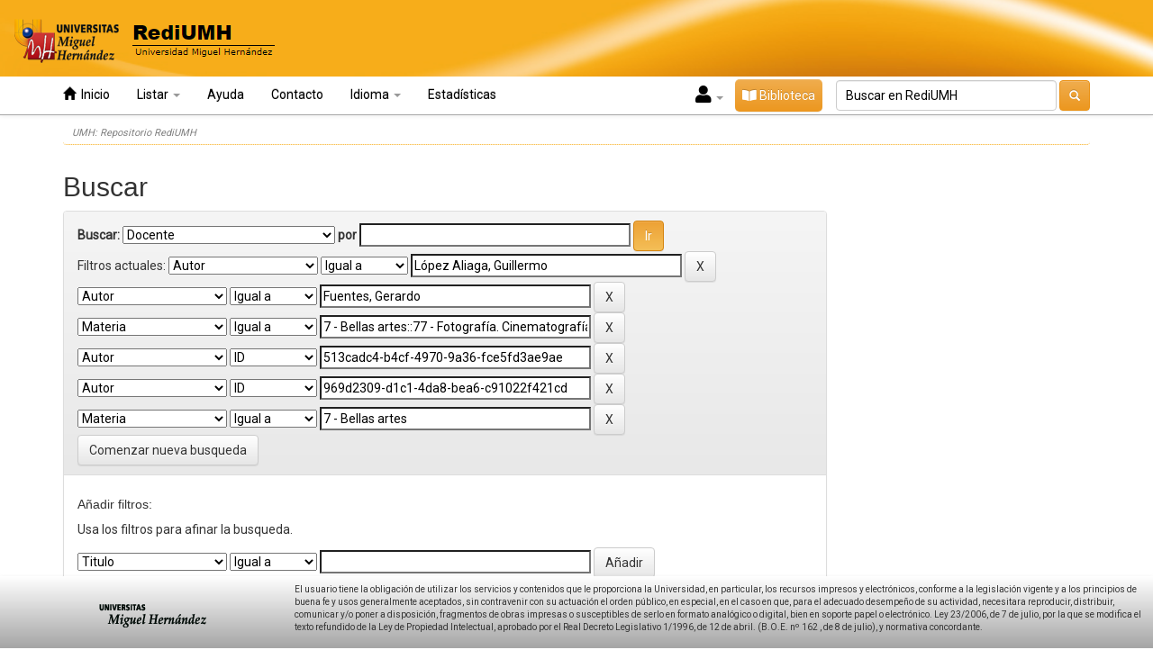

--- FILE ---
content_type: text/html;charset=UTF-8
request_url: https://dspace.umh.es/handle/11000/1141/simple-search?query=&sort_by=score&order=desc&rpp=10&filter_field_1=author&filter_type_1=equals&filter_value_1=L%C3%B3pez+Aliaga%2C+Guillermo&filter_field_2=author&filter_type_2=equals&filter_value_2=Fuentes%2C+Gerardo&filter_field_3=subject&filter_type_3=equals&filter_value_3=7+-+Bellas+artes%3A%3A77+-+Fotograf%C3%ADa.+Cinematograf%C3%ADa&filter_field_4=author&filter_type_4=authority&filter_value_4=513cadc4-b4cf-4970-9a36-fce5fd3ae9ae&filter_field_5=author&filter_type_5=authority&filter_value_5=969d2309-d1c1-4da8-bea6-c91022f421cd&etal=0&filtername=subject&filterquery=7+-+Bellas+artes&filtertype=equals
body_size: 5478
content:


















<!DOCTYPE html>
<html>
<head>
    <title>UMH: Repositorio RediUMH</title>
    <meta http-equiv="Content-Type" content="text/html; charset=UTF-8" />
    <meta name="Generator" content="DSpace 6.3" />
    <meta name="viewport" content="width=device-width, initial-scale=1.0">
    <link rel="shortcut icon" href="/favicon.ico" type="image/x-icon"/>
    <link rel="stylesheet" href="/static/css/jquery-ui-1.10.3.custom/redmond/jquery-ui-1.10.3.custom.css" type="text/css" />
    <link rel="stylesheet" href="/static/css/bootstrap/bootstrap.min.css" type="text/css" />
    <link rel="stylesheet" href="/static/css/bootstrap/bootstrap-theme.min.css" type="text/css" />
    <link rel="stylesheet" href="/static/css/bootstrap/dspace-theme.css" type="text/css" />
    <link rel="stylesheet" href="/static/css/bootstrap/umh-theme.css" type="text/css" />
    <link rel="stylesheet" href="https://cdnjs.cloudflare.com/ajax/libs/font-awesome/5.15.4/css/all.min.css" type="text/css" />

    
    <link rel="search" type="application/opensearchdescription+xml" href="/open-search/description.xml" title="DSpace"/>
    

    <script type='text/javascript' src="/static/js/jquery/jquery-1.10.2.min.js"></script>
    <script type='text/javascript' src='/static/js/jquery/jquery-ui-1.10.3.custom.min.js'></script>
    <script type='text/javascript' src='/static/js/bootstrap/bootstrap.min.js'></script>
    <script type='text/javascript' src='/static/js/holder.js'></script>
    <script type="text/javascript" src="/utils.js"></script>
    <script type="text/javascript" src="/static/js/choice-support.js"> </script>
    


    
    


    
    <script type="text/javascript">
	var jQ = jQuery.noConflict();
	jQ(document).ready(function() {
		jQ( "#spellCheckQuery").click(function(){
			jQ("#query").val(jQ(this).attr('data-spell'));
			jQ("#main-query-submit").click();
		});
		jQ( "#filterquery" )
			.autocomplete({
				source: function( request, response ) {
					jQ.ajax({
						url: "/json/discovery/autocomplete?query=&filter_field_1=author&filter_type_1=equals&filter_value_1=L%C3%B3pez+Aliaga%2C+Guillermo&filter_field_2=author&filter_type_2=equals&filter_value_2=Fuentes%2C+Gerardo&filter_field_3=subject&filter_type_3=equals&filter_value_3=7+-+Bellas+artes%3A%3A77+-+Fotograf%C3%ADa.+Cinematograf%C3%ADa&filter_field_4=author&filter_type_4=authority&filter_value_4=513cadc4-b4cf-4970-9a36-fce5fd3ae9ae&filter_field_5=author&filter_type_5=authority&filter_value_5=969d2309-d1c1-4da8-bea6-c91022f421cd&filter_field_6=subject&filter_type_6=equals&filter_value_6=7+-+Bellas+artes",
						dataType: "json",
						cache: false,
						data: {
							auto_idx: jQ("#filtername").val(),
							auto_query: request.term,
							auto_sort: 'count',
							auto_type: jQ("#filtertype").val(),
							location: '11000/1141'	
						},
						success: function( data ) {
							response( jQ.map( data.autocomplete, function( item ) {
								var tmp_val = item.authorityKey;
								if (tmp_val == null || tmp_val == '')
								{
									tmp_val = item.displayedValue;
								}
								return {
									label: item.displayedValue + " (" + item.count + ")",
									value: tmp_val
								};
							}))			
						}
					})
				}
			});
	});
	function validateFilters() {
		return document.getElementById("filterquery").value.length > 0;
	}
</script>
    


    <!-- HTML5 shim and Respond.js IE8 support of HTML5 elements and media queries -->
    <!--[if lt IE 9]>
  <script src="/static/js/html5shiv.js"></script>
  <script src="/static/js/respond.min.js"></script>
<![endif]-->
</head>



<body class="undernavigation">
<a class="sr-only" href="#content">Skip navigation</a>
<header class="navbar navbar-inverse navbar-fixed-top">
    <div id="header-umh">
        <a href="/"><img src="/image/logo-umh(1).png"/></a>
    </div>
    
    <div id="navbar-default" class="container">
        



























<div class="navbar-header">
    <button type="button" class="navbar-toggle" data-toggle="collapse" data-target=".navbar-collapse">
        <span class="icon-bar"></span>
        <span class="icon-bar"></span>
        <span class="icon-bar"></span>
    </button>
</div>
<nav class="collapse navbar-collapse bs-navbar-collapse" role="navigation">
    <ul class="nav navbar-nav">
        <li class=""><a href="/"><span class="glyphicon glyphicon-home"></span>&nbsp; Inicio </a></li>

        <li class="dropdown">
            <a href="#" class="dropdown-toggle" data-toggle="dropdown">Listar  <b class="caret"></b></a>
            <ul class="dropdown-menu">
                <li><a href="/community-list">Comunidades </a></li>
                <li class="divider"></li>
                <li class="dropdown-header">Buscar elementos por:</li>
                

                
                <li><a href="/browse?type=dateissued">Fecha Publicación</a></li>
                
                <li><a href="/browse?type=author">Autor</a></li>
                
                <li><a href="/browse?type=title">Título</a></li>
                
                <li><a href="/browse?type=subject">Palabras clave</a></li>
                
                <li><a href="/browse?type=institute">Instituto de investigación</a></li>
                
                <li><a href="/browse?type=advisor">Director</a></li>
                
                <li><a href="/browse?type=subjectother">Materias</a></li>
                
                <li><a href="/browse?type=description">Notas</a></li>
                
                <li><a href="/browse?type=departaments">Departamentos</a></li>
                

                

            </ul>
        </li>

        

        <li class=""><script type="text/javascript">
<!-- Javascript starts here
document.write('<a href="#" onClick="var popupwin = window.open(\'/help/index.html\',\'dspacepopup\',\'height=600,width=550,resizable,scrollbars\');popupwin.focus();return false;">Ayuda <\/a>');
// -->
</script><noscript><a href="/help/index.html" target="dspacepopup">Ayuda </a></noscript></li>
    </ul>






    
    
    <ul class="nav navbar-nav">
        <li class="dropdown">
            <a href="/feedback" class="" data-toggle="">Contacto</a>
        </li>
    </ul>


    
    <ul class="nav navbar-nav">
        <li class="dropdown">
            <a href="#" class="dropdown-toggle" data-toggle="dropdown">Idioma <b class="caret"></b></a>
            <ul class="dropdown-menu">
                
                <li>
                    <a onclick="javascript:document.repost.locale.value='en';
                            document.repost.submit();" href="https://dspace.umh.es/handle/11000/1141/simple-search?query=&sort_by=score&order=desc&rpp=10&filter_field_1=author&filter_type_1=equals&filter_value_1=L%C3%B3pez+Aliaga%2C+Guillermo&filter_field_2=author&filter_type_2=equals&filter_value_2=Fuentes%2C+Gerardo&filter_field_3=subject&filter_type_3=equals&filter_value_3=7+-+Bellas+artes%3A%3A77+-+Fotograf%C3%ADa.+Cinematograf%C3%ADa&filter_field_4=author&filter_type_4=authority&filter_value_4=513cadc4-b4cf-4970-9a36-fce5fd3ae9ae&filter_field_5=author&filter_type_5=authority&filter_value_5=969d2309-d1c1-4da8-bea6-c91022f421cd&etal=0&filtername=subject&filterquery=7+-+Bellas+artes&filtertype=equals&locale=en" style="text-transform: capitalize">
                        English
                    </a>
                </li>
                
                <li>
                    <a onclick="javascript:document.repost.locale.value='es';
                            document.repost.submit();" href="https://dspace.umh.es/handle/11000/1141/simple-search?query=&sort_by=score&order=desc&rpp=10&filter_field_1=author&filter_type_1=equals&filter_value_1=L%C3%B3pez+Aliaga%2C+Guillermo&filter_field_2=author&filter_type_2=equals&filter_value_2=Fuentes%2C+Gerardo&filter_field_3=subject&filter_type_3=equals&filter_value_3=7+-+Bellas+artes%3A%3A77+-+Fotograf%C3%ADa.+Cinematograf%C3%ADa&filter_field_4=author&filter_type_4=authority&filter_value_4=513cadc4-b4cf-4970-9a36-fce5fd3ae9ae&filter_field_5=author&filter_type_5=authority&filter_value_5=969d2309-d1c1-4da8-bea6-c91022f421cd&etal=0&filtername=subject&filterquery=7+-+Bellas+artes&filtertype=equals&locale=es" style="text-transform: capitalize">
                        español
                    </a>
                </li>
                
            </ul>
        </li>
    </ul>


    
    <ul class="nav navbar-nav">
	<li class=dropdown">
	    <a href="/statistics" class="" data-toggle="">Estadísticas </a>
	</li>
    </ul>




    <div class="nav navbar-nav navbar-right">
        
        <span class="dropdown">
            
            <a href="#" class="dropdown-toggle iniciar-sesion" data-toggle="dropdown" style="color: black; padding-right: 10px; padding-left: 10px" onMouseOver="this.style.backgroundColor='white'">
                <i class="fas fa-user" style="font-size: 20px"></i>&nbsp;<b class="caret" style="color: black"></b>
            </a>
            
            <ul class="dropdown-menu">
                <li><a href="/mydspace">Mi RediUMH </a></li>
                <li><a href="/subscribe">Alertas </a></li>
                <li><a href="/profile">Editar perfil </a></li>

                
            </ul>
        </span>

        
        <a id="boton-biblioteca" class="btn btn-warning navbar-form" href="https://biblioteca.umh.es/" target="_blank"><i class="fas fa-book-open"></i>&nbsp;Biblioteca</a>

        
        <form method="get" action="/simple-search" class="navbar-form navbar-right search-form-personalized-form">
            <div class="form-group" id="search-form-persnalized">
                <input type="text" class="form-control search-input-personalized" placeholder="Buscar en&nbsp;RediUMH " name="query" id="tequery" size="30"/>
            </div>
            <button type="submit" class="btn btn-warning search-input-personalized" ><span class="glyphicon glyphicon-search"></span></button>
            
        </form>
    </div>



    



</nav>

    </div>
    
</header>

<main id="content" role="main">

    
        
    <div class="container">
        



  

<ol class="breadcrumb">

  <li><a href="/">UMH: Repositorio RediUMH</a></li>

</ol>

    </div>
        


    
    <div class="container">
            
        <div class="row">
            <div class="col-md-9">
                    







































    

<h2>Buscar</h2>

<div class="discovery-search-form panel panel-default">
    
	<div class="discovery-query panel-heading">
    <form action="simple-search" method="get">
        <label for="tlocation">
         	Buscar: 
        </label>
        <select name="location" id="tlocation">

            <option value="/">Todo Rediumh </option>

            <option value="11000/1141" selected="selected">
                Docente
            </option>

            <option value="11000/1142" >
                ESTUDIOS DE GRADO (TFG)
            </option>

            <option value="11000/1144" >
                ESTUDIOS DE POSTGRADO (TFM)
            </option>

            <option value="11000/29583" >
                RECURSOS EDUCATIVOS
            </option>

        </select>
        <label for="query">por </label>
        <input type="text" size="40" id="query" name="query" value=""/>
        <input type="submit" id="main-query-submit" class="btn btn-primary" value="Ir " />
                  
        <input type="hidden" value="10" name="rpp" />
        <input type="hidden" value="score" name="sort_by" />
        <input type="hidden" value="desc" name="order" />
                                
		<div class="discovery-search-appliedFilters">
		<span>Filtros actuales:</span>
		
			    <select id="filter_field_1" name="filter_field_1">
				<option value="title">Titulo</option><option value="author" selected="selected">Autor</option><option value="subject">Materia</option><option value="dateIssued">Fecha publicado</option><option value="dateCreated">Fecha creado</option><option value="rights">Condiciones de acceso</option>
				</select>
				<select id="filter_type_1" name="filter_type_1">
				<option value="equals" selected="selected">Igual a</option><option value="contains">Contiene</option><option value="authority">ID</option><option value="notequals">No igual a</option><option value="notcontains">No contiene</option><option value="notauthority">No es ID</option>
				</select>
				<input type="text" id="filter_value_1" name="filter_value_1" value="López&#x20;Aliaga,&#x20;Guillermo" size="40"/>
				<input class="btn btn-default" type="submit" id="submit_filter_remove_1" name="submit_filter_remove_1" value="X" />
				<br/>
				
			    <select id="filter_field_2" name="filter_field_2">
				<option value="title">Titulo</option><option value="author" selected="selected">Autor</option><option value="subject">Materia</option><option value="dateIssued">Fecha publicado</option><option value="dateCreated">Fecha creado</option><option value="rights">Condiciones de acceso</option>
				</select>
				<select id="filter_type_2" name="filter_type_2">
				<option value="equals" selected="selected">Igual a</option><option value="contains">Contiene</option><option value="authority">ID</option><option value="notequals">No igual a</option><option value="notcontains">No contiene</option><option value="notauthority">No es ID</option>
				</select>
				<input type="text" id="filter_value_2" name="filter_value_2" value="Fuentes,&#x20;Gerardo" size="40"/>
				<input class="btn btn-default" type="submit" id="submit_filter_remove_2" name="submit_filter_remove_2" value="X" />
				<br/>
				
			    <select id="filter_field_3" name="filter_field_3">
				<option value="title">Titulo</option><option value="author">Autor</option><option value="subject" selected="selected">Materia</option><option value="dateIssued">Fecha publicado</option><option value="dateCreated">Fecha creado</option><option value="rights">Condiciones de acceso</option>
				</select>
				<select id="filter_type_3" name="filter_type_3">
				<option value="equals" selected="selected">Igual a</option><option value="contains">Contiene</option><option value="authority">ID</option><option value="notequals">No igual a</option><option value="notcontains">No contiene</option><option value="notauthority">No es ID</option>
				</select>
				<input type="text" id="filter_value_3" name="filter_value_3" value="7&#x20;-&#x20;Bellas&#x20;artes::77&#x20;-&#x20;Fotografía.&#x20;Cinematografía" size="40"/>
				<input class="btn btn-default" type="submit" id="submit_filter_remove_3" name="submit_filter_remove_3" value="X" />
				<br/>
				
			    <select id="filter_field_4" name="filter_field_4">
				<option value="title">Titulo</option><option value="author" selected="selected">Autor</option><option value="subject">Materia</option><option value="dateIssued">Fecha publicado</option><option value="dateCreated">Fecha creado</option><option value="rights">Condiciones de acceso</option>
				</select>
				<select id="filter_type_4" name="filter_type_4">
				<option value="equals">Igual a</option><option value="contains">Contiene</option><option value="authority" selected="selected">ID</option><option value="notequals">No igual a</option><option value="notcontains">No contiene</option><option value="notauthority">No es ID</option>
				</select>
				<input type="text" id="filter_value_4" name="filter_value_4" value="513cadc4-b4cf-4970-9a36-fce5fd3ae9ae" size="40"/>
				<input class="btn btn-default" type="submit" id="submit_filter_remove_4" name="submit_filter_remove_4" value="X" />
				<br/>
				
			    <select id="filter_field_5" name="filter_field_5">
				<option value="title">Titulo</option><option value="author" selected="selected">Autor</option><option value="subject">Materia</option><option value="dateIssued">Fecha publicado</option><option value="dateCreated">Fecha creado</option><option value="rights">Condiciones de acceso</option>
				</select>
				<select id="filter_type_5" name="filter_type_5">
				<option value="equals">Igual a</option><option value="contains">Contiene</option><option value="authority" selected="selected">ID</option><option value="notequals">No igual a</option><option value="notcontains">No contiene</option><option value="notauthority">No es ID</option>
				</select>
				<input type="text" id="filter_value_5" name="filter_value_5" value="969d2309-d1c1-4da8-bea6-c91022f421cd" size="40"/>
				<input class="btn btn-default" type="submit" id="submit_filter_remove_5" name="submit_filter_remove_5" value="X" />
				<br/>
				
			    <select id="filter_field_6" name="filter_field_6">
				<option value="title">Titulo</option><option value="author">Autor</option><option value="subject" selected="selected">Materia</option><option value="dateIssued">Fecha publicado</option><option value="dateCreated">Fecha creado</option><option value="rights">Condiciones de acceso</option>
				</select>
				<select id="filter_type_6" name="filter_type_6">
				<option value="equals" selected="selected">Igual a</option><option value="contains">Contiene</option><option value="authority">ID</option><option value="notequals">No igual a</option><option value="notcontains">No contiene</option><option value="notauthority">No es ID</option>
				</select>
				<input type="text" id="filter_value_6" name="filter_value_6" value="7&#x20;-&#x20;Bellas&#x20;artes" size="40"/>
				<input class="btn btn-default" type="submit" id="submit_filter_remove_6" name="submit_filter_remove_6" value="X" />
				<br/>
				
		</div>

<a class="btn btn-default" href="/simple-search">Comenzar nueva busqueda</a>	
		</form>
		</div>

		<div class="discovery-search-filters panel-body">
		<h5>Añadir filtros:</h5>
		<p class="discovery-search-filters-hint">Usa los filtros para afinar la busqueda.</p>
		<form action="simple-search" method="get">
		<input type="hidden" value="11000&#x2F;1141" name="location" />
		<input type="hidden" value="" name="query" />
		
				    <input type="hidden" id="filter_field_1" name="filter_field_1" value="author" />
					<input type="hidden" id="filter_type_1" name="filter_type_1" value="equals" />
					<input type="hidden" id="filter_value_1" name="filter_value_1" value="López&#x20;Aliaga,&#x20;Guillermo" />
					
				    <input type="hidden" id="filter_field_2" name="filter_field_2" value="author" />
					<input type="hidden" id="filter_type_2" name="filter_type_2" value="equals" />
					<input type="hidden" id="filter_value_2" name="filter_value_2" value="Fuentes,&#x20;Gerardo" />
					
				    <input type="hidden" id="filter_field_3" name="filter_field_3" value="subject" />
					<input type="hidden" id="filter_type_3" name="filter_type_3" value="equals" />
					<input type="hidden" id="filter_value_3" name="filter_value_3" value="7&#x20;-&#x20;Bellas&#x20;artes::77&#x20;-&#x20;Fotografía.&#x20;Cinematografía" />
					
				    <input type="hidden" id="filter_field_4" name="filter_field_4" value="author" />
					<input type="hidden" id="filter_type_4" name="filter_type_4" value="authority" />
					<input type="hidden" id="filter_value_4" name="filter_value_4" value="513cadc4-b4cf-4970-9a36-fce5fd3ae9ae" />
					
				    <input type="hidden" id="filter_field_5" name="filter_field_5" value="author" />
					<input type="hidden" id="filter_type_5" name="filter_type_5" value="authority" />
					<input type="hidden" id="filter_value_5" name="filter_value_5" value="969d2309-d1c1-4da8-bea6-c91022f421cd" />
					
				    <input type="hidden" id="filter_field_6" name="filter_field_6" value="subject" />
					<input type="hidden" id="filter_type_6" name="filter_type_6" value="equals" />
					<input type="hidden" id="filter_value_6" name="filter_value_6" value="7&#x20;-&#x20;Bellas&#x20;artes" />
					
		<select id="filtername" name="filtername">
		<option value="title">Titulo</option><option value="author">Autor</option><option value="subject">Materia</option><option value="dateIssued">Fecha publicado</option><option value="dateCreated">Fecha creado</option><option value="rights">Condiciones de acceso</option>
		</select>
		<select id="filtertype" name="filtertype">
		<option value="equals">Igual a</option><option value="contains">Contiene</option><option value="authority">ID</option><option value="notequals">No igual a</option><option value="notcontains">No contiene</option><option value="notauthority">No es ID</option>
		</select>
		<input type="text" id="filterquery" name="filterquery" size="40" required="required" />
		<input type="hidden" value="10" name="rpp" />
		<input type="hidden" value="score" name="sort_by" />
		<input type="hidden" value="desc" name="order" />
		<input class="btn btn-default" type="submit" value="Añadir" onclick="return validateFilters()" />
		</form>
		</div>        

        
   <div class="discovery-pagination-controls panel-footer">
   <form action="simple-search" method="get">
   <input type="hidden" value="11000&#x2F;1141" name="location" />
   <input type="hidden" value="" name="query" />
	
				    <input type="hidden" id="filter_field_1" name="filter_field_1" value="author" />
					<input type="hidden" id="filter_type_1" name="filter_type_1" value="equals" />
					<input type="hidden" id="filter_value_1" name="filter_value_1" value="López&#x20;Aliaga,&#x20;Guillermo" />
					
				    <input type="hidden" id="filter_field_2" name="filter_field_2" value="author" />
					<input type="hidden" id="filter_type_2" name="filter_type_2" value="equals" />
					<input type="hidden" id="filter_value_2" name="filter_value_2" value="Fuentes,&#x20;Gerardo" />
					
				    <input type="hidden" id="filter_field_3" name="filter_field_3" value="subject" />
					<input type="hidden" id="filter_type_3" name="filter_type_3" value="equals" />
					<input type="hidden" id="filter_value_3" name="filter_value_3" value="7&#x20;-&#x20;Bellas&#x20;artes::77&#x20;-&#x20;Fotografía.&#x20;Cinematografía" />
					
				    <input type="hidden" id="filter_field_4" name="filter_field_4" value="author" />
					<input type="hidden" id="filter_type_4" name="filter_type_4" value="authority" />
					<input type="hidden" id="filter_value_4" name="filter_value_4" value="513cadc4-b4cf-4970-9a36-fce5fd3ae9ae" />
					
				    <input type="hidden" id="filter_field_5" name="filter_field_5" value="author" />
					<input type="hidden" id="filter_type_5" name="filter_type_5" value="authority" />
					<input type="hidden" id="filter_value_5" name="filter_value_5" value="969d2309-d1c1-4da8-bea6-c91022f421cd" />
					
				    <input type="hidden" id="filter_field_6" name="filter_field_6" value="subject" />
					<input type="hidden" id="filter_type_6" name="filter_type_6" value="equals" />
					<input type="hidden" id="filter_value_6" name="filter_value_6" value="7&#x20;-&#x20;Bellas&#x20;artes" />
						
           <label for="rpp">Resultados por página</label>
           <select name="rpp" id="rpp">

                   <option value="5" >5</option>

                   <option value="10" selected="selected">10</option>

                   <option value="15" >15</option>

                   <option value="20" >20</option>

                   <option value="25" >25</option>

                   <option value="30" >30</option>

                   <option value="35" >35</option>

                   <option value="40" >40</option>

                   <option value="45" >45</option>

                   <option value="50" >50</option>

                   <option value="55" >55</option>

                   <option value="60" >60</option>

                   <option value="65" >65</option>

                   <option value="70" >70</option>

                   <option value="75" >75</option>

                   <option value="80" >80</option>

                   <option value="85" >85</option>

                   <option value="90" >90</option>

                   <option value="95" >95</option>

                   <option value="100" >100</option>

           </select>
           &nbsp;|&nbsp;

               <label for="sort_by">Ordenar por</label>
               <select name="sort_by" id="sort_by">
                   <option value="score">Relevancia</option>
 <option value="dc.title_sort" >Título</option> <option value="dc.date.created_dt" >???search.sort-by.dc.date.created_dt???</option>
               </select>

           <label for="order">En orden</label>
           <select name="order" id="order">
               <option value="ASC" >Ascendente</option>
               <option value="DESC" selected="selected">Descendente</option>
           </select>
           <label for="etal">Autor/registro</label>
           <select name="etal" id="etal">

               <option value="0" selected="selected">Todo</option>
<option value="1" >1</option>
                       <option value="5" >5</option>

                       <option value="10" >10</option>

                       <option value="15" >15</option>

                       <option value="20" >20</option>

                       <option value="25" >25</option>

                       <option value="30" >30</option>

                       <option value="35" >35</option>

                       <option value="40" >40</option>

                       <option value="45" >45</option>

                       <option value="50" >50</option>

           </select>
           <input class="btn btn-default" type="submit" name="submit_search" value="Actualizar" />


</form>
   </div>
</div>   

    
    <p align="center">La búsqueda no ha producido resultados. </p>
















</div>
<div class="col-md-3">
    


</div>
</div>

</div>
</main>

<footer id="footer-default" class="navbar navbar-inverse navbar-bottom navbar-fixed-bottom">
    <div class="row">
        <div class="col-md-2 col-md-offset-1" style="margin-top:10px;">
            <img src="/image/wp-logo.png"/>
        </div>
        <div class="col-md-9 col-md-9 " style="margin-top:8px; font-size:smaller;">
            El usuario tiene la obligación de utilizar los servicios y contenidos que le proporciona la Universidad, en particular, los recursos impresos y electrónicos, conforme a la legislación vigente y a los principios de buena fe y usos generalmente aceptados, sin contravenir con su actuación el orden público, en especial, en el caso en que, para el adecuado desempeño de su actividad, necesitara reproducir, distribuir, comunicar y/o poner a disposición, fragmentos de obras impresas o susceptibles de serlo en formato analógico o digital, bien en soporte papel o electrónico. Ley 23/2006, de 7 de julio, por la que se modifica el texto refundido de la Ley de Propiedad Intelectual, aprobado por el Real Decreto Legislativo 1/1996, de 12 de abril. (B.O.E. nº 162 , de 8 de julio), y normativa concordante.
			
        </div>
    </div>
</footer>
   <script type="text/javascript" src="//s7.addthis.com/js/300/addthis_widget.js#pubid=ra-62b172c123e13f9e"></script>
</body>
</html>
